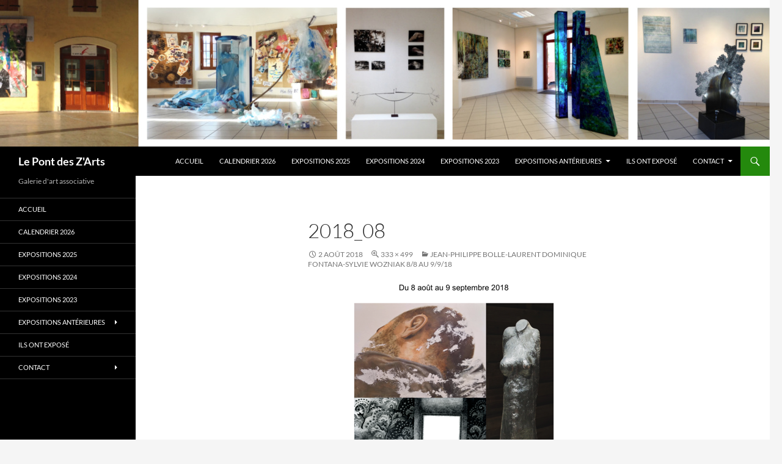

--- FILE ---
content_type: text/html; charset=UTF-8
request_url: https://www.lepontdeszarts.org/exposition-aout-2018/2018_08-2/
body_size: 7856
content:
<!DOCTYPE html>
<html dir="ltr" lang="fr-FR">
<head>
	<meta charset="UTF-8">
	<meta name="viewport" content="width=device-width, initial-scale=1.0">
	<title>2018_08 | Le Pont des Z'Arts</title>
	<link rel="profile" href="https://gmpg.org/xfn/11">
	<link rel="pingback" href="https://www.lepontdeszarts.org/xmlrpc.php">
	
		<!-- All in One SEO 4.9.3 - aioseo.com -->
	<meta name="robots" content="max-image-preview:large" />
	<meta name="author" content="La rédaction"/>
	<link rel="canonical" href="https://www.lepontdeszarts.org/exposition-aout-2018/2018_08-2/" />
	<meta name="generator" content="All in One SEO (AIOSEO) 4.9.3" />
		<script type="application/ld+json" class="aioseo-schema">
			{"@context":"https:\/\/schema.org","@graph":[{"@type":"BreadcrumbList","@id":"https:\/\/www.lepontdeszarts.org\/exposition-aout-2018\/2018_08-2\/#breadcrumblist","itemListElement":[{"@type":"ListItem","@id":"https:\/\/www.lepontdeszarts.org#listItem","position":1,"name":"Home","item":"https:\/\/www.lepontdeszarts.org","nextItem":{"@type":"ListItem","@id":"https:\/\/www.lepontdeszarts.org\/exposition-aout-2018\/2018_08-2\/#listItem","name":"2018_08"}},{"@type":"ListItem","@id":"https:\/\/www.lepontdeszarts.org\/exposition-aout-2018\/2018_08-2\/#listItem","position":2,"name":"2018_08","previousItem":{"@type":"ListItem","@id":"https:\/\/www.lepontdeszarts.org#listItem","name":"Home"}}]},{"@type":"ItemPage","@id":"https:\/\/www.lepontdeszarts.org\/exposition-aout-2018\/2018_08-2\/#itempage","url":"https:\/\/www.lepontdeszarts.org\/exposition-aout-2018\/2018_08-2\/","name":"2018_08 | Le Pont des Z'Arts","inLanguage":"fr-FR","isPartOf":{"@id":"https:\/\/www.lepontdeszarts.org\/#website"},"breadcrumb":{"@id":"https:\/\/www.lepontdeszarts.org\/exposition-aout-2018\/2018_08-2\/#breadcrumblist"},"author":{"@id":"https:\/\/www.lepontdeszarts.org\/author\/anne_irun\/#author"},"creator":{"@id":"https:\/\/www.lepontdeszarts.org\/author\/anne_irun\/#author"},"datePublished":"2018-08-02T10:57:13+02:00","dateModified":"2018-08-02T10:57:13+02:00"},{"@type":"Organization","@id":"https:\/\/www.lepontdeszarts.org\/#organization","name":"Le pont des zarts","description":"Galerie d'art associative","url":"https:\/\/www.lepontdeszarts.org\/"},{"@type":"Person","@id":"https:\/\/www.lepontdeszarts.org\/author\/anne_irun\/#author","url":"https:\/\/www.lepontdeszarts.org\/author\/anne_irun\/","name":"La r\u00e9daction","image":{"@type":"ImageObject","@id":"https:\/\/www.lepontdeszarts.org\/exposition-aout-2018\/2018_08-2\/#authorImage","url":"https:\/\/secure.gravatar.com\/avatar\/a6951715154a140b30907ecb6fa0f9896373261a8c7f710ae98dd6eab871d0ae?s=96&d=blank&r=g","width":96,"height":96,"caption":"La r\u00e9daction"}},{"@type":"WebSite","@id":"https:\/\/www.lepontdeszarts.org\/#website","url":"https:\/\/www.lepontdeszarts.org\/","name":"Le Pont des Z'Arts","description":"Galerie d'art associative","inLanguage":"fr-FR","publisher":{"@id":"https:\/\/www.lepontdeszarts.org\/#organization"}}]}
		</script>
		<!-- All in One SEO -->

<link rel='dns-prefetch' href='//platform-api.sharethis.com' />
<link rel="alternate" type="application/rss+xml" title="Le Pont des Z&#039;Arts &raquo; Flux" href="https://www.lepontdeszarts.org/feed/" />
<link rel="alternate" title="oEmbed (JSON)" type="application/json+oembed" href="https://www.lepontdeszarts.org/wp-json/oembed/1.0/embed?url=https%3A%2F%2Fwww.lepontdeszarts.org%2Fexposition-aout-2018%2F2018_08-2%2F" />
<link rel="alternate" title="oEmbed (XML)" type="text/xml+oembed" href="https://www.lepontdeszarts.org/wp-json/oembed/1.0/embed?url=https%3A%2F%2Fwww.lepontdeszarts.org%2Fexposition-aout-2018%2F2018_08-2%2F&#038;format=xml" />
<style id='wp-img-auto-sizes-contain-inline-css'>
img:is([sizes=auto i],[sizes^="auto," i]){contain-intrinsic-size:3000px 1500px}
/*# sourceURL=wp-img-auto-sizes-contain-inline-css */
</style>
<style id='wp-emoji-styles-inline-css'>

	img.wp-smiley, img.emoji {
		display: inline !important;
		border: none !important;
		box-shadow: none !important;
		height: 1em !important;
		width: 1em !important;
		margin: 0 0.07em !important;
		vertical-align: -0.1em !important;
		background: none !important;
		padding: 0 !important;
	}
/*# sourceURL=wp-emoji-styles-inline-css */
</style>
<style id='wp-block-library-inline-css'>
:root{--wp-block-synced-color:#7a00df;--wp-block-synced-color--rgb:122,0,223;--wp-bound-block-color:var(--wp-block-synced-color);--wp-editor-canvas-background:#ddd;--wp-admin-theme-color:#007cba;--wp-admin-theme-color--rgb:0,124,186;--wp-admin-theme-color-darker-10:#006ba1;--wp-admin-theme-color-darker-10--rgb:0,107,160.5;--wp-admin-theme-color-darker-20:#005a87;--wp-admin-theme-color-darker-20--rgb:0,90,135;--wp-admin-border-width-focus:2px}@media (min-resolution:192dpi){:root{--wp-admin-border-width-focus:1.5px}}.wp-element-button{cursor:pointer}:root .has-very-light-gray-background-color{background-color:#eee}:root .has-very-dark-gray-background-color{background-color:#313131}:root .has-very-light-gray-color{color:#eee}:root .has-very-dark-gray-color{color:#313131}:root .has-vivid-green-cyan-to-vivid-cyan-blue-gradient-background{background:linear-gradient(135deg,#00d084,#0693e3)}:root .has-purple-crush-gradient-background{background:linear-gradient(135deg,#34e2e4,#4721fb 50%,#ab1dfe)}:root .has-hazy-dawn-gradient-background{background:linear-gradient(135deg,#faaca8,#dad0ec)}:root .has-subdued-olive-gradient-background{background:linear-gradient(135deg,#fafae1,#67a671)}:root .has-atomic-cream-gradient-background{background:linear-gradient(135deg,#fdd79a,#004a59)}:root .has-nightshade-gradient-background{background:linear-gradient(135deg,#330968,#31cdcf)}:root .has-midnight-gradient-background{background:linear-gradient(135deg,#020381,#2874fc)}:root{--wp--preset--font-size--normal:16px;--wp--preset--font-size--huge:42px}.has-regular-font-size{font-size:1em}.has-larger-font-size{font-size:2.625em}.has-normal-font-size{font-size:var(--wp--preset--font-size--normal)}.has-huge-font-size{font-size:var(--wp--preset--font-size--huge)}.has-text-align-center{text-align:center}.has-text-align-left{text-align:left}.has-text-align-right{text-align:right}.has-fit-text{white-space:nowrap!important}#end-resizable-editor-section{display:none}.aligncenter{clear:both}.items-justified-left{justify-content:flex-start}.items-justified-center{justify-content:center}.items-justified-right{justify-content:flex-end}.items-justified-space-between{justify-content:space-between}.screen-reader-text{border:0;clip-path:inset(50%);height:1px;margin:-1px;overflow:hidden;padding:0;position:absolute;width:1px;word-wrap:normal!important}.screen-reader-text:focus{background-color:#ddd;clip-path:none;color:#444;display:block;font-size:1em;height:auto;left:5px;line-height:normal;padding:15px 23px 14px;text-decoration:none;top:5px;width:auto;z-index:100000}html :where(.has-border-color){border-style:solid}html :where([style*=border-top-color]){border-top-style:solid}html :where([style*=border-right-color]){border-right-style:solid}html :where([style*=border-bottom-color]){border-bottom-style:solid}html :where([style*=border-left-color]){border-left-style:solid}html :where([style*=border-width]){border-style:solid}html :where([style*=border-top-width]){border-top-style:solid}html :where([style*=border-right-width]){border-right-style:solid}html :where([style*=border-bottom-width]){border-bottom-style:solid}html :where([style*=border-left-width]){border-left-style:solid}html :where(img[class*=wp-image-]){height:auto;max-width:100%}:where(figure){margin:0 0 1em}html :where(.is-position-sticky){--wp-admin--admin-bar--position-offset:var(--wp-admin--admin-bar--height,0px)}@media screen and (max-width:600px){html :where(.is-position-sticky){--wp-admin--admin-bar--position-offset:0px}}

/*# sourceURL=wp-block-library-inline-css */
</style><style id='global-styles-inline-css'>
:root{--wp--preset--aspect-ratio--square: 1;--wp--preset--aspect-ratio--4-3: 4/3;--wp--preset--aspect-ratio--3-4: 3/4;--wp--preset--aspect-ratio--3-2: 3/2;--wp--preset--aspect-ratio--2-3: 2/3;--wp--preset--aspect-ratio--16-9: 16/9;--wp--preset--aspect-ratio--9-16: 9/16;--wp--preset--color--black: #000;--wp--preset--color--cyan-bluish-gray: #abb8c3;--wp--preset--color--white: #fff;--wp--preset--color--pale-pink: #f78da7;--wp--preset--color--vivid-red: #cf2e2e;--wp--preset--color--luminous-vivid-orange: #ff6900;--wp--preset--color--luminous-vivid-amber: #fcb900;--wp--preset--color--light-green-cyan: #7bdcb5;--wp--preset--color--vivid-green-cyan: #00d084;--wp--preset--color--pale-cyan-blue: #8ed1fc;--wp--preset--color--vivid-cyan-blue: #0693e3;--wp--preset--color--vivid-purple: #9b51e0;--wp--preset--color--green: #24890d;--wp--preset--color--dark-gray: #2b2b2b;--wp--preset--color--medium-gray: #767676;--wp--preset--color--light-gray: #f5f5f5;--wp--preset--gradient--vivid-cyan-blue-to-vivid-purple: linear-gradient(135deg,rgb(6,147,227) 0%,rgb(155,81,224) 100%);--wp--preset--gradient--light-green-cyan-to-vivid-green-cyan: linear-gradient(135deg,rgb(122,220,180) 0%,rgb(0,208,130) 100%);--wp--preset--gradient--luminous-vivid-amber-to-luminous-vivid-orange: linear-gradient(135deg,rgb(252,185,0) 0%,rgb(255,105,0) 100%);--wp--preset--gradient--luminous-vivid-orange-to-vivid-red: linear-gradient(135deg,rgb(255,105,0) 0%,rgb(207,46,46) 100%);--wp--preset--gradient--very-light-gray-to-cyan-bluish-gray: linear-gradient(135deg,rgb(238,238,238) 0%,rgb(169,184,195) 100%);--wp--preset--gradient--cool-to-warm-spectrum: linear-gradient(135deg,rgb(74,234,220) 0%,rgb(151,120,209) 20%,rgb(207,42,186) 40%,rgb(238,44,130) 60%,rgb(251,105,98) 80%,rgb(254,248,76) 100%);--wp--preset--gradient--blush-light-purple: linear-gradient(135deg,rgb(255,206,236) 0%,rgb(152,150,240) 100%);--wp--preset--gradient--blush-bordeaux: linear-gradient(135deg,rgb(254,205,165) 0%,rgb(254,45,45) 50%,rgb(107,0,62) 100%);--wp--preset--gradient--luminous-dusk: linear-gradient(135deg,rgb(255,203,112) 0%,rgb(199,81,192) 50%,rgb(65,88,208) 100%);--wp--preset--gradient--pale-ocean: linear-gradient(135deg,rgb(255,245,203) 0%,rgb(182,227,212) 50%,rgb(51,167,181) 100%);--wp--preset--gradient--electric-grass: linear-gradient(135deg,rgb(202,248,128) 0%,rgb(113,206,126) 100%);--wp--preset--gradient--midnight: linear-gradient(135deg,rgb(2,3,129) 0%,rgb(40,116,252) 100%);--wp--preset--font-size--small: 13px;--wp--preset--font-size--medium: 20px;--wp--preset--font-size--large: 36px;--wp--preset--font-size--x-large: 42px;--wp--preset--spacing--20: 0.44rem;--wp--preset--spacing--30: 0.67rem;--wp--preset--spacing--40: 1rem;--wp--preset--spacing--50: 1.5rem;--wp--preset--spacing--60: 2.25rem;--wp--preset--spacing--70: 3.38rem;--wp--preset--spacing--80: 5.06rem;--wp--preset--shadow--natural: 6px 6px 9px rgba(0, 0, 0, 0.2);--wp--preset--shadow--deep: 12px 12px 50px rgba(0, 0, 0, 0.4);--wp--preset--shadow--sharp: 6px 6px 0px rgba(0, 0, 0, 0.2);--wp--preset--shadow--outlined: 6px 6px 0px -3px rgb(255, 255, 255), 6px 6px rgb(0, 0, 0);--wp--preset--shadow--crisp: 6px 6px 0px rgb(0, 0, 0);}:where(.is-layout-flex){gap: 0.5em;}:where(.is-layout-grid){gap: 0.5em;}body .is-layout-flex{display: flex;}.is-layout-flex{flex-wrap: wrap;align-items: center;}.is-layout-flex > :is(*, div){margin: 0;}body .is-layout-grid{display: grid;}.is-layout-grid > :is(*, div){margin: 0;}:where(.wp-block-columns.is-layout-flex){gap: 2em;}:where(.wp-block-columns.is-layout-grid){gap: 2em;}:where(.wp-block-post-template.is-layout-flex){gap: 1.25em;}:where(.wp-block-post-template.is-layout-grid){gap: 1.25em;}.has-black-color{color: var(--wp--preset--color--black) !important;}.has-cyan-bluish-gray-color{color: var(--wp--preset--color--cyan-bluish-gray) !important;}.has-white-color{color: var(--wp--preset--color--white) !important;}.has-pale-pink-color{color: var(--wp--preset--color--pale-pink) !important;}.has-vivid-red-color{color: var(--wp--preset--color--vivid-red) !important;}.has-luminous-vivid-orange-color{color: var(--wp--preset--color--luminous-vivid-orange) !important;}.has-luminous-vivid-amber-color{color: var(--wp--preset--color--luminous-vivid-amber) !important;}.has-light-green-cyan-color{color: var(--wp--preset--color--light-green-cyan) !important;}.has-vivid-green-cyan-color{color: var(--wp--preset--color--vivid-green-cyan) !important;}.has-pale-cyan-blue-color{color: var(--wp--preset--color--pale-cyan-blue) !important;}.has-vivid-cyan-blue-color{color: var(--wp--preset--color--vivid-cyan-blue) !important;}.has-vivid-purple-color{color: var(--wp--preset--color--vivid-purple) !important;}.has-black-background-color{background-color: var(--wp--preset--color--black) !important;}.has-cyan-bluish-gray-background-color{background-color: var(--wp--preset--color--cyan-bluish-gray) !important;}.has-white-background-color{background-color: var(--wp--preset--color--white) !important;}.has-pale-pink-background-color{background-color: var(--wp--preset--color--pale-pink) !important;}.has-vivid-red-background-color{background-color: var(--wp--preset--color--vivid-red) !important;}.has-luminous-vivid-orange-background-color{background-color: var(--wp--preset--color--luminous-vivid-orange) !important;}.has-luminous-vivid-amber-background-color{background-color: var(--wp--preset--color--luminous-vivid-amber) !important;}.has-light-green-cyan-background-color{background-color: var(--wp--preset--color--light-green-cyan) !important;}.has-vivid-green-cyan-background-color{background-color: var(--wp--preset--color--vivid-green-cyan) !important;}.has-pale-cyan-blue-background-color{background-color: var(--wp--preset--color--pale-cyan-blue) !important;}.has-vivid-cyan-blue-background-color{background-color: var(--wp--preset--color--vivid-cyan-blue) !important;}.has-vivid-purple-background-color{background-color: var(--wp--preset--color--vivid-purple) !important;}.has-black-border-color{border-color: var(--wp--preset--color--black) !important;}.has-cyan-bluish-gray-border-color{border-color: var(--wp--preset--color--cyan-bluish-gray) !important;}.has-white-border-color{border-color: var(--wp--preset--color--white) !important;}.has-pale-pink-border-color{border-color: var(--wp--preset--color--pale-pink) !important;}.has-vivid-red-border-color{border-color: var(--wp--preset--color--vivid-red) !important;}.has-luminous-vivid-orange-border-color{border-color: var(--wp--preset--color--luminous-vivid-orange) !important;}.has-luminous-vivid-amber-border-color{border-color: var(--wp--preset--color--luminous-vivid-amber) !important;}.has-light-green-cyan-border-color{border-color: var(--wp--preset--color--light-green-cyan) !important;}.has-vivid-green-cyan-border-color{border-color: var(--wp--preset--color--vivid-green-cyan) !important;}.has-pale-cyan-blue-border-color{border-color: var(--wp--preset--color--pale-cyan-blue) !important;}.has-vivid-cyan-blue-border-color{border-color: var(--wp--preset--color--vivid-cyan-blue) !important;}.has-vivid-purple-border-color{border-color: var(--wp--preset--color--vivid-purple) !important;}.has-vivid-cyan-blue-to-vivid-purple-gradient-background{background: var(--wp--preset--gradient--vivid-cyan-blue-to-vivid-purple) !important;}.has-light-green-cyan-to-vivid-green-cyan-gradient-background{background: var(--wp--preset--gradient--light-green-cyan-to-vivid-green-cyan) !important;}.has-luminous-vivid-amber-to-luminous-vivid-orange-gradient-background{background: var(--wp--preset--gradient--luminous-vivid-amber-to-luminous-vivid-orange) !important;}.has-luminous-vivid-orange-to-vivid-red-gradient-background{background: var(--wp--preset--gradient--luminous-vivid-orange-to-vivid-red) !important;}.has-very-light-gray-to-cyan-bluish-gray-gradient-background{background: var(--wp--preset--gradient--very-light-gray-to-cyan-bluish-gray) !important;}.has-cool-to-warm-spectrum-gradient-background{background: var(--wp--preset--gradient--cool-to-warm-spectrum) !important;}.has-blush-light-purple-gradient-background{background: var(--wp--preset--gradient--blush-light-purple) !important;}.has-blush-bordeaux-gradient-background{background: var(--wp--preset--gradient--blush-bordeaux) !important;}.has-luminous-dusk-gradient-background{background: var(--wp--preset--gradient--luminous-dusk) !important;}.has-pale-ocean-gradient-background{background: var(--wp--preset--gradient--pale-ocean) !important;}.has-electric-grass-gradient-background{background: var(--wp--preset--gradient--electric-grass) !important;}.has-midnight-gradient-background{background: var(--wp--preset--gradient--midnight) !important;}.has-small-font-size{font-size: var(--wp--preset--font-size--small) !important;}.has-medium-font-size{font-size: var(--wp--preset--font-size--medium) !important;}.has-large-font-size{font-size: var(--wp--preset--font-size--large) !important;}.has-x-large-font-size{font-size: var(--wp--preset--font-size--x-large) !important;}
/*# sourceURL=global-styles-inline-css */
</style>

<style id='classic-theme-styles-inline-css'>
/*! This file is auto-generated */
.wp-block-button__link{color:#fff;background-color:#32373c;border-radius:9999px;box-shadow:none;text-decoration:none;padding:calc(.667em + 2px) calc(1.333em + 2px);font-size:1.125em}.wp-block-file__button{background:#32373c;color:#fff;text-decoration:none}
/*# sourceURL=/wp-includes/css/classic-themes.min.css */
</style>
<link rel='stylesheet' id='twentyfourteen-lato-css' href='https://www.lepontdeszarts.org/wp-content/themes/twentyfourteen/fonts/font-lato.css?ver=20230328' media='all' />
<link rel='stylesheet' id='genericons-css' href='https://www.lepontdeszarts.org/wp-content/themes/twentyfourteen/genericons/genericons.css?ver=20251101' media='all' />
<link rel='stylesheet' id='twentyfourteen-style-css' href='https://www.lepontdeszarts.org/wp-content/themes/twentyfourteen/style.css?ver=20251202' media='all' />
<link rel='stylesheet' id='twentyfourteen-block-style-css' href='https://www.lepontdeszarts.org/wp-content/themes/twentyfourteen/css/blocks.css?ver=20250715' media='all' />
<script src="https://www.lepontdeszarts.org/wp-includes/js/jquery/jquery.min.js?ver=3.7.1" id="jquery-core-js"></script>
<script src="https://www.lepontdeszarts.org/wp-includes/js/jquery/jquery-migrate.min.js?ver=3.4.1" id="jquery-migrate-js"></script>
<script src="https://www.lepontdeszarts.org/wp-content/themes/twentyfourteen/js/keyboard-image-navigation.js?ver=20150120" id="twentyfourteen-keyboard-image-navigation-js"></script>
<script src="https://www.lepontdeszarts.org/wp-content/themes/twentyfourteen/js/functions.js?ver=20250729" id="twentyfourteen-script-js" defer data-wp-strategy="defer"></script>
<script src="//platform-api.sharethis.com/js/sharethis.js#source=googleanalytics-wordpress#product=ga&amp;property=5e8a0d09b160bc0019e60565" id="googleanalytics-platform-sharethis-js"></script>
<link rel="https://api.w.org/" href="https://www.lepontdeszarts.org/wp-json/" /><link rel="alternate" title="JSON" type="application/json" href="https://www.lepontdeszarts.org/wp-json/wp/v2/media/2587" /><link rel="EditURI" type="application/rsd+xml" title="RSD" href="https://www.lepontdeszarts.org/xmlrpc.php?rsd" />
<meta name="generator" content="WordPress 6.9" />
<link rel='shortlink' href='https://www.lepontdeszarts.org/?p=2587' />
		<style type="text/css" id="twentyfourteen-header-css">
				.site-title a {
			color: #ffffff;
		}
		</style>
		</head>

<body class="attachment wp-singular attachment-template-default single single-attachment postid-2587 attachmentid-2587 attachment-png wp-embed-responsive wp-theme-twentyfourteen group-blog header-image full-width singular">
<a class="screen-reader-text skip-link" href="#content">
	Aller au contenu</a>
<div id="page" class="hfeed site">
			<div id="site-header">
		<a href="https://www.lepontdeszarts.org/" rel="home" >
			<img src="https://www.lepontdeszarts.org/wp-content/uploads/2020/04/cropped-bandeau-14-avril-2020-1260x240-1-scaled-1.jpeg" width="1260" height="240" alt="Le Pont des Z&#039;Arts" srcset="https://www.lepontdeszarts.org/wp-content/uploads/2020/04/cropped-bandeau-14-avril-2020-1260x240-1-scaled-1.jpeg 1260w, https://www.lepontdeszarts.org/wp-content/uploads/2020/04/cropped-bandeau-14-avril-2020-1260x240-1-scaled-1-300x57.jpeg 300w, https://www.lepontdeszarts.org/wp-content/uploads/2020/04/cropped-bandeau-14-avril-2020-1260x240-1-scaled-1-1024x195.jpeg 1024w, https://www.lepontdeszarts.org/wp-content/uploads/2020/04/cropped-bandeau-14-avril-2020-1260x240-1-scaled-1-768x146.jpeg 768w" sizes="(max-width: 1260px) 100vw, 1260px" decoding="async" fetchpriority="high" />		</a>
	</div>
	
	<header id="masthead" class="site-header">
		<div class="header-main">
							<h1 class="site-title"><a href="https://www.lepontdeszarts.org/" rel="home" >Le Pont des Z&#039;Arts</a></h1>
			
			<div class="search-toggle">
				<a href="#search-container" class="screen-reader-text" aria-expanded="false" aria-controls="search-container">
					Recherche				</a>
			</div>

			<nav id="primary-navigation" class="site-navigation primary-navigation">
				<button class="menu-toggle">Menu principal</button>
				<div class="menu-lateral-container"><ul id="primary-menu" class="nav-menu"><li id="menu-item-5665" class="menu-item menu-item-type-post_type menu-item-object-page menu-item-home menu-item-5665"><a href="https://www.lepontdeszarts.org/">Accueil</a></li>
<li id="menu-item-6626" class="menu-item menu-item-type-post_type menu-item-object-page menu-item-6626"><a href="https://www.lepontdeszarts.org/calendrier-2026/">Calendrier 2026</a></li>
<li id="menu-item-6631" class="menu-item menu-item-type-post_type menu-item-object-page menu-item-6631"><a href="https://www.lepontdeszarts.org/expositions-2025/">Expositions 2025</a></li>
<li id="menu-item-6299" class="menu-item menu-item-type-post_type menu-item-object-page menu-item-6299"><a href="https://www.lepontdeszarts.org/expositions-2024/">Expositions 2024</a></li>
<li id="menu-item-5983" class="menu-item menu-item-type-post_type menu-item-object-page menu-item-5983"><a href="https://www.lepontdeszarts.org/expositions-2023/">Expositions 2023</a></li>
<li id="menu-item-5622" class="menu-item menu-item-type-post_type menu-item-object-page menu-item-has-children menu-item-5622"><a href="https://www.lepontdeszarts.org/expositions-anterieurs/">Expositions antérieures</a>
<ul class="sub-menu">
	<li id="menu-item-5648" class="menu-item menu-item-type-post_type menu-item-object-page menu-item-5648"><a href="https://www.lepontdeszarts.org/expositions-anterieurs/expositions-2022/">Expositions 2022</a></li>
	<li id="menu-item-5633" class="menu-item menu-item-type-post_type menu-item-object-page menu-item-5633"><a href="https://www.lepontdeszarts.org/expositions-anterieurs/expositions-2021/">Expositions 2021</a></li>
	<li id="menu-item-5634" class="menu-item menu-item-type-post_type menu-item-object-page menu-item-5634"><a href="https://www.lepontdeszarts.org/expositions-anterieurs/expositions-2020/">Expositions 2020</a></li>
	<li id="menu-item-5635" class="menu-item menu-item-type-post_type menu-item-object-page menu-item-5635"><a href="https://www.lepontdeszarts.org/expositions-anterieurs/expositions-2019/">Expositions 2019</a></li>
	<li id="menu-item-5636" class="menu-item menu-item-type-post_type menu-item-object-page menu-item-5636"><a href="https://www.lepontdeszarts.org/expositions-anterieurs/expositions-2018/">Expositions 2018</a></li>
	<li id="menu-item-5623" class="menu-item menu-item-type-post_type menu-item-object-page menu-item-5623"><a href="https://www.lepontdeszarts.org/expositions-anterieurs/expositions-2010-2/">Expositions 2010</a></li>
</ul>
</li>
<li id="menu-item-5658" class="menu-item menu-item-type-post_type menu-item-object-page menu-item-5658"><a href="https://www.lepontdeszarts.org/expositions-anterieurs/ils-ont-expose/">Ils ont exposé</a></li>
<li id="menu-item-5631" class="menu-item menu-item-type-post_type menu-item-object-page menu-item-has-children menu-item-5631"><a href="https://www.lepontdeszarts.org/nous-contacter/">Contact</a>
<ul class="sub-menu">
	<li id="menu-item-5637" class="menu-item menu-item-type-post_type menu-item-object-page menu-item-5637"><a href="https://www.lepontdeszarts.org/nous-contacter/bulletin-dadhesion/">Adhérer</a></li>
</ul>
</li>
</ul></div>			</nav>
		</div>

		<div id="search-container" class="search-box-wrapper hide">
			<div class="search-box">
				<form role="search" method="get" class="search-form" action="https://www.lepontdeszarts.org/">
				<label>
					<span class="screen-reader-text">Rechercher :</span>
					<input type="search" class="search-field" placeholder="Rechercher…" value="" name="s" />
				</label>
				<input type="submit" class="search-submit" value="Rechercher" />
			</form>			</div>
		</div>
	</header><!-- #masthead -->

	<div id="main" class="site-main">

	<section id="primary" class="content-area image-attachment">
		<div id="content" class="site-content" role="main">

			<article id="post-2587" class="post-2587 attachment type-attachment status-inherit hentry">
			<header class="entry-header">
				<h1 class="entry-title">2018_08</h1>
				<div class="entry-meta">

					<span class="entry-date"><time class="entry-date" datetime="2018-08-02T10:57:13+02:00">2 août 2018</time></span>

					<span class="full-size-link"><a href="https://www.lepontdeszarts.org/wp-content/uploads/2018/08/2018_08-1-e1592723405892.png">333 &times; 499</a></span>

					<span class="parent-post-link"><a href="https://www.lepontdeszarts.org/exposition-aout-2018/" rel="gallery">Jean-Philippe BOLLE-Laurent Dominique FONTANA-Sylvie WOZNIAK 8/8 au 9/9/18</a></span>
									</div><!-- .entry-meta -->
			</header><!-- .entry-header -->

			<div class="entry-content">
				<div class="entry-attachment">
					<div class="attachment">
						<a href="https://www.lepontdeszarts.org/exposition-aout-2018/bolle-fontana-wozniak_2018-2/" rel="attachment"><img width="333" height="499" src="https://www.lepontdeszarts.org/wp-content/uploads/2018/08/2018_08-1-e1592723405892.png" class="attachment-810x810 size-810x810" alt="" decoding="async" srcset="https://www.lepontdeszarts.org/wp-content/uploads/2018/08/2018_08-1-e1592723405892.png 333w, https://www.lepontdeszarts.org/wp-content/uploads/2018/08/2018_08-1-e1592723405892-200x300.png 200w" sizes="(max-width: 333px) 100vw, 333px" /></a>					</div><!-- .attachment -->

									</div><!-- .entry-attachment -->

								</div><!-- .entry-content -->
			</article><!-- #post-2587 -->

			<nav id="image-navigation" class="navigation image-navigation">
				<div class="nav-links">
				<a href='https://www.lepontdeszarts.org/exposition-aout-2018/2018_08/'><div class="previous-image">Image précédente</div></a>				<a href='https://www.lepontdeszarts.org/exposition-aout-2018/bolle-fontana-wozniak_2018-2/'><div class="next-image">Image suivante</div></a>				</div><!-- .nav-links -->
			</nav><!-- #image-navigation -->

			
		
		</div><!-- #content -->
	</section><!-- #primary -->

<div id="secondary">
		<h2 class="site-description">Galerie d&#039;art associative</h2>
	
		<nav class="navigation site-navigation secondary-navigation">
		<div class="menu-lateral-container"><ul id="menu-lateral" class="menu"><li class="menu-item menu-item-type-post_type menu-item-object-page menu-item-home menu-item-5665"><a href="https://www.lepontdeszarts.org/">Accueil</a></li>
<li class="menu-item menu-item-type-post_type menu-item-object-page menu-item-6626"><a href="https://www.lepontdeszarts.org/calendrier-2026/">Calendrier 2026</a></li>
<li class="menu-item menu-item-type-post_type menu-item-object-page menu-item-6631"><a href="https://www.lepontdeszarts.org/expositions-2025/">Expositions 2025</a></li>
<li class="menu-item menu-item-type-post_type menu-item-object-page menu-item-6299"><a href="https://www.lepontdeszarts.org/expositions-2024/">Expositions 2024</a></li>
<li class="menu-item menu-item-type-post_type menu-item-object-page menu-item-5983"><a href="https://www.lepontdeszarts.org/expositions-2023/">Expositions 2023</a></li>
<li class="menu-item menu-item-type-post_type menu-item-object-page menu-item-has-children menu-item-5622"><a href="https://www.lepontdeszarts.org/expositions-anterieurs/">Expositions antérieures</a>
<ul class="sub-menu">
	<li class="menu-item menu-item-type-post_type menu-item-object-page menu-item-5648"><a href="https://www.lepontdeszarts.org/expositions-anterieurs/expositions-2022/">Expositions 2022</a></li>
	<li class="menu-item menu-item-type-post_type menu-item-object-page menu-item-5633"><a href="https://www.lepontdeszarts.org/expositions-anterieurs/expositions-2021/">Expositions 2021</a></li>
	<li class="menu-item menu-item-type-post_type menu-item-object-page menu-item-5634"><a href="https://www.lepontdeszarts.org/expositions-anterieurs/expositions-2020/">Expositions 2020</a></li>
	<li class="menu-item menu-item-type-post_type menu-item-object-page menu-item-5635"><a href="https://www.lepontdeszarts.org/expositions-anterieurs/expositions-2019/">Expositions 2019</a></li>
	<li class="menu-item menu-item-type-post_type menu-item-object-page menu-item-5636"><a href="https://www.lepontdeszarts.org/expositions-anterieurs/expositions-2018/">Expositions 2018</a></li>
	<li class="menu-item menu-item-type-post_type menu-item-object-page menu-item-5623"><a href="https://www.lepontdeszarts.org/expositions-anterieurs/expositions-2010-2/">Expositions 2010</a></li>
</ul>
</li>
<li class="menu-item menu-item-type-post_type menu-item-object-page menu-item-5658"><a href="https://www.lepontdeszarts.org/expositions-anterieurs/ils-ont-expose/">Ils ont exposé</a></li>
<li class="menu-item menu-item-type-post_type menu-item-object-page menu-item-has-children menu-item-5631"><a href="https://www.lepontdeszarts.org/nous-contacter/">Contact</a>
<ul class="sub-menu">
	<li class="menu-item menu-item-type-post_type menu-item-object-page menu-item-5637"><a href="https://www.lepontdeszarts.org/nous-contacter/bulletin-dadhesion/">Adhérer</a></li>
</ul>
</li>
</ul></div>	</nav>
	
	</div><!-- #secondary -->

		</div><!-- #main -->

		<footer id="colophon" class="site-footer">

			
			<div class="site-info">
												<a href="https://wordpress.org/" class="imprint">
					Fièrement propulsé par WordPress				</a>
			</div><!-- .site-info -->
		</footer><!-- #colophon -->
	</div><!-- #page -->

	<script type="speculationrules">
{"prefetch":[{"source":"document","where":{"and":[{"href_matches":"/*"},{"not":{"href_matches":["/wp-*.php","/wp-admin/*","/wp-content/uploads/*","/wp-content/*","/wp-content/plugins/*","/wp-content/themes/twentyfourteen/*","/*\\?(.+)"]}},{"not":{"selector_matches":"a[rel~=\"nofollow\"]"}},{"not":{"selector_matches":".no-prefetch, .no-prefetch a"}}]},"eagerness":"conservative"}]}
</script>
<script src="https://www.lepontdeszarts.org/wp-content/plugins/gallery-by-supsystic/src/GridGallery/Colorbox/jquery-colorbox/jquery.colorbox.js?ver=1.15.33" id="jquery.colorbox.js-js"></script>
<script src="https://www.lepontdeszarts.org/wp-content/plugins/gallery-by-supsystic/src/GridGallery/Colorbox/jquery-colorbox/i18n/jquery.colorbox-fr.js?ver=1.15.33" id="jquery.colorbox-fr.js-js"></script>
<script id="wp-emoji-settings" type="application/json">
{"baseUrl":"https://s.w.org/images/core/emoji/17.0.2/72x72/","ext":".png","svgUrl":"https://s.w.org/images/core/emoji/17.0.2/svg/","svgExt":".svg","source":{"concatemoji":"https://www.lepontdeszarts.org/wp-includes/js/wp-emoji-release.min.js?ver=6.9"}}
</script>
<script type="module">
/*! This file is auto-generated */
const a=JSON.parse(document.getElementById("wp-emoji-settings").textContent),o=(window._wpemojiSettings=a,"wpEmojiSettingsSupports"),s=["flag","emoji"];function i(e){try{var t={supportTests:e,timestamp:(new Date).valueOf()};sessionStorage.setItem(o,JSON.stringify(t))}catch(e){}}function c(e,t,n){e.clearRect(0,0,e.canvas.width,e.canvas.height),e.fillText(t,0,0);t=new Uint32Array(e.getImageData(0,0,e.canvas.width,e.canvas.height).data);e.clearRect(0,0,e.canvas.width,e.canvas.height),e.fillText(n,0,0);const a=new Uint32Array(e.getImageData(0,0,e.canvas.width,e.canvas.height).data);return t.every((e,t)=>e===a[t])}function p(e,t){e.clearRect(0,0,e.canvas.width,e.canvas.height),e.fillText(t,0,0);var n=e.getImageData(16,16,1,1);for(let e=0;e<n.data.length;e++)if(0!==n.data[e])return!1;return!0}function u(e,t,n,a){switch(t){case"flag":return n(e,"\ud83c\udff3\ufe0f\u200d\u26a7\ufe0f","\ud83c\udff3\ufe0f\u200b\u26a7\ufe0f")?!1:!n(e,"\ud83c\udde8\ud83c\uddf6","\ud83c\udde8\u200b\ud83c\uddf6")&&!n(e,"\ud83c\udff4\udb40\udc67\udb40\udc62\udb40\udc65\udb40\udc6e\udb40\udc67\udb40\udc7f","\ud83c\udff4\u200b\udb40\udc67\u200b\udb40\udc62\u200b\udb40\udc65\u200b\udb40\udc6e\u200b\udb40\udc67\u200b\udb40\udc7f");case"emoji":return!a(e,"\ud83e\u1fac8")}return!1}function f(e,t,n,a){let r;const o=(r="undefined"!=typeof WorkerGlobalScope&&self instanceof WorkerGlobalScope?new OffscreenCanvas(300,150):document.createElement("canvas")).getContext("2d",{willReadFrequently:!0}),s=(o.textBaseline="top",o.font="600 32px Arial",{});return e.forEach(e=>{s[e]=t(o,e,n,a)}),s}function r(e){var t=document.createElement("script");t.src=e,t.defer=!0,document.head.appendChild(t)}a.supports={everything:!0,everythingExceptFlag:!0},new Promise(t=>{let n=function(){try{var e=JSON.parse(sessionStorage.getItem(o));if("object"==typeof e&&"number"==typeof e.timestamp&&(new Date).valueOf()<e.timestamp+604800&&"object"==typeof e.supportTests)return e.supportTests}catch(e){}return null}();if(!n){if("undefined"!=typeof Worker&&"undefined"!=typeof OffscreenCanvas&&"undefined"!=typeof URL&&URL.createObjectURL&&"undefined"!=typeof Blob)try{var e="postMessage("+f.toString()+"("+[JSON.stringify(s),u.toString(),c.toString(),p.toString()].join(",")+"));",a=new Blob([e],{type:"text/javascript"});const r=new Worker(URL.createObjectURL(a),{name:"wpTestEmojiSupports"});return void(r.onmessage=e=>{i(n=e.data),r.terminate(),t(n)})}catch(e){}i(n=f(s,u,c,p))}t(n)}).then(e=>{for(const n in e)a.supports[n]=e[n],a.supports.everything=a.supports.everything&&a.supports[n],"flag"!==n&&(a.supports.everythingExceptFlag=a.supports.everythingExceptFlag&&a.supports[n]);var t;a.supports.everythingExceptFlag=a.supports.everythingExceptFlag&&!a.supports.flag,a.supports.everything||((t=a.source||{}).concatemoji?r(t.concatemoji):t.wpemoji&&t.twemoji&&(r(t.twemoji),r(t.wpemoji)))});
//# sourceURL=https://www.lepontdeszarts.org/wp-includes/js/wp-emoji-loader.min.js
</script>
</body>
</html>
